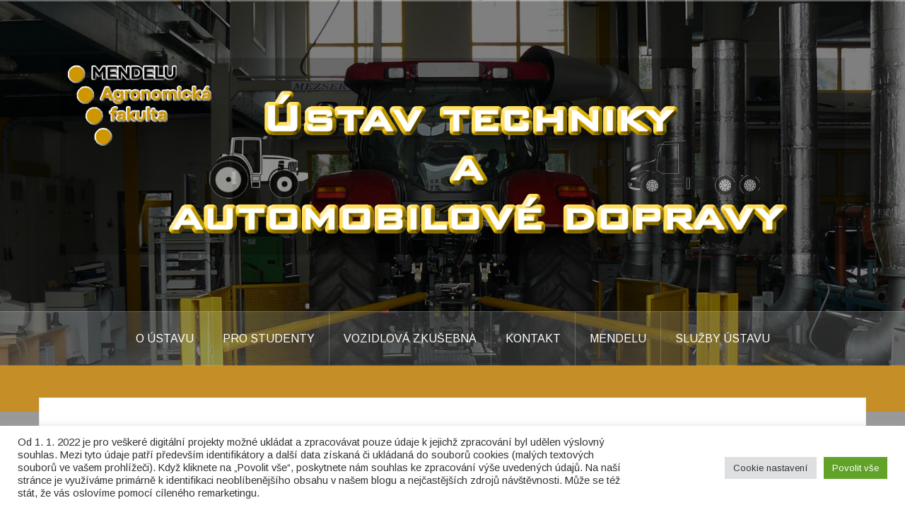

--- FILE ---
content_type: text/html; charset=UTF-8
request_url: https://www.utad.cz/2019/05/22/ustav-techniky-a-automobilove-dopravy-partnerem-akce-brnenska-muzejni-noc/
body_size: 14270
content:
<!DOCTYPE html>
<html lang="cs">
<head>
<meta charset="UTF-8">
<meta name="viewport" content="width=device-width, initial-scale=1">
<link rel="profile" href="https://gmpg.org/xfn/11">
<link rel="pingback" href="https://www.utad.cz/xmlrpc.php">
<link rel="shortcut icon" href="https://www.utad.cz/wp-content/uploads/2019/06/logo_menu.png" />

<title>Ústav techniky a automobilové dopravy partnerem akce Brněnská muzejní noc &#8211; Ústav techniky a automobilové dopravy</title>
<meta name='robots' content='max-image-preview:large' />
	<style>img:is([sizes="auto" i], [sizes^="auto," i]) { contain-intrinsic-size: 3000px 1500px }</style>
	<link rel='dns-prefetch' href='//fonts.googleapis.com' />
<link rel="alternate" type="application/rss+xml" title="Ústav techniky a automobilové dopravy &raquo; RSS zdroj" href="https://www.utad.cz/feed/" />
<link rel="alternate" type="application/rss+xml" title="Ústav techniky a automobilové dopravy &raquo; RSS komentářů" href="https://www.utad.cz/comments/feed/" />
<link rel="alternate" type="application/rss+xml" title="Ústav techniky a automobilové dopravy &raquo; RSS komentářů pro Ústav techniky a automobilové dopravy partnerem akce Brněnská muzejní noc" href="https://www.utad.cz/2019/05/22/ustav-techniky-a-automobilove-dopravy-partnerem-akce-brnenska-muzejni-noc/feed/" />
<script type="text/javascript">
/* <![CDATA[ */
window._wpemojiSettings = {"baseUrl":"https:\/\/s.w.org\/images\/core\/emoji\/16.0.1\/72x72\/","ext":".png","svgUrl":"https:\/\/s.w.org\/images\/core\/emoji\/16.0.1\/svg\/","svgExt":".svg","source":{"concatemoji":"https:\/\/www.utad.cz\/wp-includes\/js\/wp-emoji-release.min.js?ver=4dae88261a62417baaed6c42c1920d5a"}};
/*! This file is auto-generated */
!function(s,n){var o,i,e;function c(e){try{var t={supportTests:e,timestamp:(new Date).valueOf()};sessionStorage.setItem(o,JSON.stringify(t))}catch(e){}}function p(e,t,n){e.clearRect(0,0,e.canvas.width,e.canvas.height),e.fillText(t,0,0);var t=new Uint32Array(e.getImageData(0,0,e.canvas.width,e.canvas.height).data),a=(e.clearRect(0,0,e.canvas.width,e.canvas.height),e.fillText(n,0,0),new Uint32Array(e.getImageData(0,0,e.canvas.width,e.canvas.height).data));return t.every(function(e,t){return e===a[t]})}function u(e,t){e.clearRect(0,0,e.canvas.width,e.canvas.height),e.fillText(t,0,0);for(var n=e.getImageData(16,16,1,1),a=0;a<n.data.length;a++)if(0!==n.data[a])return!1;return!0}function f(e,t,n,a){switch(t){case"flag":return n(e,"\ud83c\udff3\ufe0f\u200d\u26a7\ufe0f","\ud83c\udff3\ufe0f\u200b\u26a7\ufe0f")?!1:!n(e,"\ud83c\udde8\ud83c\uddf6","\ud83c\udde8\u200b\ud83c\uddf6")&&!n(e,"\ud83c\udff4\udb40\udc67\udb40\udc62\udb40\udc65\udb40\udc6e\udb40\udc67\udb40\udc7f","\ud83c\udff4\u200b\udb40\udc67\u200b\udb40\udc62\u200b\udb40\udc65\u200b\udb40\udc6e\u200b\udb40\udc67\u200b\udb40\udc7f");case"emoji":return!a(e,"\ud83e\udedf")}return!1}function g(e,t,n,a){var r="undefined"!=typeof WorkerGlobalScope&&self instanceof WorkerGlobalScope?new OffscreenCanvas(300,150):s.createElement("canvas"),o=r.getContext("2d",{willReadFrequently:!0}),i=(o.textBaseline="top",o.font="600 32px Arial",{});return e.forEach(function(e){i[e]=t(o,e,n,a)}),i}function t(e){var t=s.createElement("script");t.src=e,t.defer=!0,s.head.appendChild(t)}"undefined"!=typeof Promise&&(o="wpEmojiSettingsSupports",i=["flag","emoji"],n.supports={everything:!0,everythingExceptFlag:!0},e=new Promise(function(e){s.addEventListener("DOMContentLoaded",e,{once:!0})}),new Promise(function(t){var n=function(){try{var e=JSON.parse(sessionStorage.getItem(o));if("object"==typeof e&&"number"==typeof e.timestamp&&(new Date).valueOf()<e.timestamp+604800&&"object"==typeof e.supportTests)return e.supportTests}catch(e){}return null}();if(!n){if("undefined"!=typeof Worker&&"undefined"!=typeof OffscreenCanvas&&"undefined"!=typeof URL&&URL.createObjectURL&&"undefined"!=typeof Blob)try{var e="postMessage("+g.toString()+"("+[JSON.stringify(i),f.toString(),p.toString(),u.toString()].join(",")+"));",a=new Blob([e],{type:"text/javascript"}),r=new Worker(URL.createObjectURL(a),{name:"wpTestEmojiSupports"});return void(r.onmessage=function(e){c(n=e.data),r.terminate(),t(n)})}catch(e){}c(n=g(i,f,p,u))}t(n)}).then(function(e){for(var t in e)n.supports[t]=e[t],n.supports.everything=n.supports.everything&&n.supports[t],"flag"!==t&&(n.supports.everythingExceptFlag=n.supports.everythingExceptFlag&&n.supports[t]);n.supports.everythingExceptFlag=n.supports.everythingExceptFlag&&!n.supports.flag,n.DOMReady=!1,n.readyCallback=function(){n.DOMReady=!0}}).then(function(){return e}).then(function(){var e;n.supports.everything||(n.readyCallback(),(e=n.source||{}).concatemoji?t(e.concatemoji):e.wpemoji&&e.twemoji&&(t(e.twemoji),t(e.wpemoji)))}))}((window,document),window._wpemojiSettings);
/* ]]> */
</script>
<link rel='stylesheet' id='oria-bootstrap-css' href='https://www.utad.cz/wp-content/themes/oria/css/bootstrap/bootstrap.min.css?ver=1' type='text/css' media='all' />
<style id='wp-emoji-styles-inline-css' type='text/css'>

	img.wp-smiley, img.emoji {
		display: inline !important;
		border: none !important;
		box-shadow: none !important;
		height: 1em !important;
		width: 1em !important;
		margin: 0 0.07em !important;
		vertical-align: -0.1em !important;
		background: none !important;
		padding: 0 !important;
	}
</style>
<link rel='stylesheet' id='wp-block-library-css' href='https://www.utad.cz/wp-includes/css/dist/block-library/style.min.css?ver=4dae88261a62417baaed6c42c1920d5a' type='text/css' media='all' />
<style id='classic-theme-styles-inline-css' type='text/css'>
/*! This file is auto-generated */
.wp-block-button__link{color:#fff;background-color:#32373c;border-radius:9999px;box-shadow:none;text-decoration:none;padding:calc(.667em + 2px) calc(1.333em + 2px);font-size:1.125em}.wp-block-file__button{background:#32373c;color:#fff;text-decoration:none}
</style>
<style id='global-styles-inline-css' type='text/css'>
:root{--wp--preset--aspect-ratio--square: 1;--wp--preset--aspect-ratio--4-3: 4/3;--wp--preset--aspect-ratio--3-4: 3/4;--wp--preset--aspect-ratio--3-2: 3/2;--wp--preset--aspect-ratio--2-3: 2/3;--wp--preset--aspect-ratio--16-9: 16/9;--wp--preset--aspect-ratio--9-16: 9/16;--wp--preset--color--black: #000000;--wp--preset--color--cyan-bluish-gray: #abb8c3;--wp--preset--color--white: #ffffff;--wp--preset--color--pale-pink: #f78da7;--wp--preset--color--vivid-red: #cf2e2e;--wp--preset--color--luminous-vivid-orange: #ff6900;--wp--preset--color--luminous-vivid-amber: #fcb900;--wp--preset--color--light-green-cyan: #7bdcb5;--wp--preset--color--vivid-green-cyan: #00d084;--wp--preset--color--pale-cyan-blue: #8ed1fc;--wp--preset--color--vivid-cyan-blue: #0693e3;--wp--preset--color--vivid-purple: #9b51e0;--wp--preset--gradient--vivid-cyan-blue-to-vivid-purple: linear-gradient(135deg,rgba(6,147,227,1) 0%,rgb(155,81,224) 100%);--wp--preset--gradient--light-green-cyan-to-vivid-green-cyan: linear-gradient(135deg,rgb(122,220,180) 0%,rgb(0,208,130) 100%);--wp--preset--gradient--luminous-vivid-amber-to-luminous-vivid-orange: linear-gradient(135deg,rgba(252,185,0,1) 0%,rgba(255,105,0,1) 100%);--wp--preset--gradient--luminous-vivid-orange-to-vivid-red: linear-gradient(135deg,rgba(255,105,0,1) 0%,rgb(207,46,46) 100%);--wp--preset--gradient--very-light-gray-to-cyan-bluish-gray: linear-gradient(135deg,rgb(238,238,238) 0%,rgb(169,184,195) 100%);--wp--preset--gradient--cool-to-warm-spectrum: linear-gradient(135deg,rgb(74,234,220) 0%,rgb(151,120,209) 20%,rgb(207,42,186) 40%,rgb(238,44,130) 60%,rgb(251,105,98) 80%,rgb(254,248,76) 100%);--wp--preset--gradient--blush-light-purple: linear-gradient(135deg,rgb(255,206,236) 0%,rgb(152,150,240) 100%);--wp--preset--gradient--blush-bordeaux: linear-gradient(135deg,rgb(254,205,165) 0%,rgb(254,45,45) 50%,rgb(107,0,62) 100%);--wp--preset--gradient--luminous-dusk: linear-gradient(135deg,rgb(255,203,112) 0%,rgb(199,81,192) 50%,rgb(65,88,208) 100%);--wp--preset--gradient--pale-ocean: linear-gradient(135deg,rgb(255,245,203) 0%,rgb(182,227,212) 50%,rgb(51,167,181) 100%);--wp--preset--gradient--electric-grass: linear-gradient(135deg,rgb(202,248,128) 0%,rgb(113,206,126) 100%);--wp--preset--gradient--midnight: linear-gradient(135deg,rgb(2,3,129) 0%,rgb(40,116,252) 100%);--wp--preset--font-size--small: 13px;--wp--preset--font-size--medium: 20px;--wp--preset--font-size--large: 36px;--wp--preset--font-size--x-large: 42px;--wp--preset--spacing--20: 0.44rem;--wp--preset--spacing--30: 0.67rem;--wp--preset--spacing--40: 1rem;--wp--preset--spacing--50: 1.5rem;--wp--preset--spacing--60: 2.25rem;--wp--preset--spacing--70: 3.38rem;--wp--preset--spacing--80: 5.06rem;--wp--preset--shadow--natural: 6px 6px 9px rgba(0, 0, 0, 0.2);--wp--preset--shadow--deep: 12px 12px 50px rgba(0, 0, 0, 0.4);--wp--preset--shadow--sharp: 6px 6px 0px rgba(0, 0, 0, 0.2);--wp--preset--shadow--outlined: 6px 6px 0px -3px rgba(255, 255, 255, 1), 6px 6px rgba(0, 0, 0, 1);--wp--preset--shadow--crisp: 6px 6px 0px rgba(0, 0, 0, 1);}:where(.is-layout-flex){gap: 0.5em;}:where(.is-layout-grid){gap: 0.5em;}body .is-layout-flex{display: flex;}.is-layout-flex{flex-wrap: wrap;align-items: center;}.is-layout-flex > :is(*, div){margin: 0;}body .is-layout-grid{display: grid;}.is-layout-grid > :is(*, div){margin: 0;}:where(.wp-block-columns.is-layout-flex){gap: 2em;}:where(.wp-block-columns.is-layout-grid){gap: 2em;}:where(.wp-block-post-template.is-layout-flex){gap: 1.25em;}:where(.wp-block-post-template.is-layout-grid){gap: 1.25em;}.has-black-color{color: var(--wp--preset--color--black) !important;}.has-cyan-bluish-gray-color{color: var(--wp--preset--color--cyan-bluish-gray) !important;}.has-white-color{color: var(--wp--preset--color--white) !important;}.has-pale-pink-color{color: var(--wp--preset--color--pale-pink) !important;}.has-vivid-red-color{color: var(--wp--preset--color--vivid-red) !important;}.has-luminous-vivid-orange-color{color: var(--wp--preset--color--luminous-vivid-orange) !important;}.has-luminous-vivid-amber-color{color: var(--wp--preset--color--luminous-vivid-amber) !important;}.has-light-green-cyan-color{color: var(--wp--preset--color--light-green-cyan) !important;}.has-vivid-green-cyan-color{color: var(--wp--preset--color--vivid-green-cyan) !important;}.has-pale-cyan-blue-color{color: var(--wp--preset--color--pale-cyan-blue) !important;}.has-vivid-cyan-blue-color{color: var(--wp--preset--color--vivid-cyan-blue) !important;}.has-vivid-purple-color{color: var(--wp--preset--color--vivid-purple) !important;}.has-black-background-color{background-color: var(--wp--preset--color--black) !important;}.has-cyan-bluish-gray-background-color{background-color: var(--wp--preset--color--cyan-bluish-gray) !important;}.has-white-background-color{background-color: var(--wp--preset--color--white) !important;}.has-pale-pink-background-color{background-color: var(--wp--preset--color--pale-pink) !important;}.has-vivid-red-background-color{background-color: var(--wp--preset--color--vivid-red) !important;}.has-luminous-vivid-orange-background-color{background-color: var(--wp--preset--color--luminous-vivid-orange) !important;}.has-luminous-vivid-amber-background-color{background-color: var(--wp--preset--color--luminous-vivid-amber) !important;}.has-light-green-cyan-background-color{background-color: var(--wp--preset--color--light-green-cyan) !important;}.has-vivid-green-cyan-background-color{background-color: var(--wp--preset--color--vivid-green-cyan) !important;}.has-pale-cyan-blue-background-color{background-color: var(--wp--preset--color--pale-cyan-blue) !important;}.has-vivid-cyan-blue-background-color{background-color: var(--wp--preset--color--vivid-cyan-blue) !important;}.has-vivid-purple-background-color{background-color: var(--wp--preset--color--vivid-purple) !important;}.has-black-border-color{border-color: var(--wp--preset--color--black) !important;}.has-cyan-bluish-gray-border-color{border-color: var(--wp--preset--color--cyan-bluish-gray) !important;}.has-white-border-color{border-color: var(--wp--preset--color--white) !important;}.has-pale-pink-border-color{border-color: var(--wp--preset--color--pale-pink) !important;}.has-vivid-red-border-color{border-color: var(--wp--preset--color--vivid-red) !important;}.has-luminous-vivid-orange-border-color{border-color: var(--wp--preset--color--luminous-vivid-orange) !important;}.has-luminous-vivid-amber-border-color{border-color: var(--wp--preset--color--luminous-vivid-amber) !important;}.has-light-green-cyan-border-color{border-color: var(--wp--preset--color--light-green-cyan) !important;}.has-vivid-green-cyan-border-color{border-color: var(--wp--preset--color--vivid-green-cyan) !important;}.has-pale-cyan-blue-border-color{border-color: var(--wp--preset--color--pale-cyan-blue) !important;}.has-vivid-cyan-blue-border-color{border-color: var(--wp--preset--color--vivid-cyan-blue) !important;}.has-vivid-purple-border-color{border-color: var(--wp--preset--color--vivid-purple) !important;}.has-vivid-cyan-blue-to-vivid-purple-gradient-background{background: var(--wp--preset--gradient--vivid-cyan-blue-to-vivid-purple) !important;}.has-light-green-cyan-to-vivid-green-cyan-gradient-background{background: var(--wp--preset--gradient--light-green-cyan-to-vivid-green-cyan) !important;}.has-luminous-vivid-amber-to-luminous-vivid-orange-gradient-background{background: var(--wp--preset--gradient--luminous-vivid-amber-to-luminous-vivid-orange) !important;}.has-luminous-vivid-orange-to-vivid-red-gradient-background{background: var(--wp--preset--gradient--luminous-vivid-orange-to-vivid-red) !important;}.has-very-light-gray-to-cyan-bluish-gray-gradient-background{background: var(--wp--preset--gradient--very-light-gray-to-cyan-bluish-gray) !important;}.has-cool-to-warm-spectrum-gradient-background{background: var(--wp--preset--gradient--cool-to-warm-spectrum) !important;}.has-blush-light-purple-gradient-background{background: var(--wp--preset--gradient--blush-light-purple) !important;}.has-blush-bordeaux-gradient-background{background: var(--wp--preset--gradient--blush-bordeaux) !important;}.has-luminous-dusk-gradient-background{background: var(--wp--preset--gradient--luminous-dusk) !important;}.has-pale-ocean-gradient-background{background: var(--wp--preset--gradient--pale-ocean) !important;}.has-electric-grass-gradient-background{background: var(--wp--preset--gradient--electric-grass) !important;}.has-midnight-gradient-background{background: var(--wp--preset--gradient--midnight) !important;}.has-small-font-size{font-size: var(--wp--preset--font-size--small) !important;}.has-medium-font-size{font-size: var(--wp--preset--font-size--medium) !important;}.has-large-font-size{font-size: var(--wp--preset--font-size--large) !important;}.has-x-large-font-size{font-size: var(--wp--preset--font-size--x-large) !important;}
:where(.wp-block-post-template.is-layout-flex){gap: 1.25em;}:where(.wp-block-post-template.is-layout-grid){gap: 1.25em;}
:where(.wp-block-columns.is-layout-flex){gap: 2em;}:where(.wp-block-columns.is-layout-grid){gap: 2em;}
:root :where(.wp-block-pullquote){font-size: 1.5em;line-height: 1.6;}
</style>
<link rel='stylesheet' id='contact-form-7-css' href='https://www.utad.cz/wp-content/plugins/contact-form-7/includes/css/styles.css?ver=6.1.3' type='text/css' media='all' />
<link rel='stylesheet' id='cookie-law-info-css' href='https://www.utad.cz/wp-content/plugins/cookie-law-info/legacy/public/css/cookie-law-info-public.css?ver=3.3.8' type='text/css' media='all' />
<link rel='stylesheet' id='cookie-law-info-gdpr-css' href='https://www.utad.cz/wp-content/plugins/cookie-law-info/legacy/public/css/cookie-law-info-gdpr.css?ver=3.3.8' type='text/css' media='all' />
<link rel='stylesheet' id='ce_responsive-css' href='https://www.utad.cz/wp-content/plugins/simple-embed-code/css/video-container.min.css?ver=2.5.1' type='text/css' media='all' />
<link rel='stylesheet' id='wptg-styles-css' href='https://www.utad.cz/wp-content/plugins/table-generator/css/style.css?ver=1.2' type='text/css' media='all' />
<link rel='stylesheet' id='cmplz-general-css' href='https://www.utad.cz/wp-content/plugins/complianz-gdpr/assets/css/cookieblocker.min.css?ver=1762938182' type='text/css' media='all' />
<link rel='stylesheet' id='oria-style-css' href='https://www.utad.cz/wp-content/themes/oria/style.css?ver=4dae88261a62417baaed6c42c1920d5a' type='text/css' media='all' />
<style id='oria-style-inline-css' type='text/css'>
.footer-widgets .widget-title,.owl-theme .owl-controls .owl-buttons div,.read-more,.entry-title a:hover,a, a:hover { color:#dd9933}
#preloader-inner,.oria-slider .slide-title a,.read-more:hover,.nav-previous:hover,.nav-next:hover, button,.button,input[type="button"],input[type="reset"],input[type="submit"] { background-color:#dd9933}
.widget-title { border-color:#dd9933}
.sidebar-toggle,.social-navigation li a:hover,.main-navigation a:hover {background-color:rgba(221,153,51,0.4);}
body, .widget a { color:#717376}
.site-title a, .site-title a:hover { color:#fff}
.site-description { color:#bbb}
.site-logo { max-width:2000px; }
.site-branding { padding-top:80px;padding-bottom:80px; }
body, .main-navigation ul ul li { font-family:Arimo, sans-serif;}
h1, h2, h3, h4, h5, h6, .main-navigation li { font-family:Arimo, sans-serif;}
.site-title { font-size:62px; }
.site-description { font-size:18px; }

</style>
<link rel='stylesheet' id='oria-body-fonts-css' href='//fonts.googleapis.com/css?family=Arimo%3A400%2C700%2C400italic%2C700italic%2Flatin%2Flatin-ext&#038;ver=6.8.3' type='text/css' media='all' />
<link rel='stylesheet' id='oria-headings-fonts-css' href='//fonts.googleapis.com/css?family=Arimo%3A300%2C700%2Flatin%2Clatin-ext&#038;ver=6.8.3' type='text/css' media='all' />
<link rel='stylesheet' id='oria-fontawesome-css' href='https://www.utad.cz/wp-content/themes/oria/fonts/font-awesome.min.css?ver=4dae88261a62417baaed6c42c1920d5a' type='text/css' media='all' />
<link rel='stylesheet' id='tablepress-default-css' href='https://www.utad.cz/wp-content/plugins/tablepress/css/build/default.css?ver=3.2.5' type='text/css' media='all' />
<script type="text/javascript" src="https://www.utad.cz/wp-includes/js/jquery/jquery.min.js?ver=3.7.1" id="jquery-core-js"></script>
<script type="text/javascript" src="https://www.utad.cz/wp-includes/js/jquery/jquery-migrate.min.js?ver=3.4.1" id="jquery-migrate-js"></script>
<script type="text/javascript" async src="https://www.utad.cz/wp-content/plugins/burst-statistics/helpers/timeme/timeme.min.js?ver=1762938178" id="burst-timeme-js"></script>
<script type="text/javascript" id="burst-js-extra">
/* <![CDATA[ */
var burst = {"tracking":{"isInitialHit":true,"lastUpdateTimestamp":0,"beacon_url":"https:\/\/www.utad.cz\/wp-content\/plugins\/burst-statistics\/endpoint.php","ajaxUrl":"https:\/\/www.utad.cz\/wp-admin\/admin-ajax.php"},"options":{"cookieless":0,"pageUrl":"https:\/\/www.utad.cz\/2019\/05\/22\/ustav-techniky-a-automobilove-dopravy-partnerem-akce-brnenska-muzejni-noc\/","beacon_enabled":1,"do_not_track":0,"enable_turbo_mode":0,"track_url_change":0,"cookie_retention_days":30,"debug":0},"goals":{"completed":[],"scriptUrl":"https:\/\/www.utad.cz\/wp-content\/plugins\/burst-statistics\/assets\/js\/build\/burst-goals.js?v=1762938178","active":[]},"cache":{"uid":null,"fingerprint":null,"isUserAgent":null,"isDoNotTrack":null,"useCookies":null}};
/* ]]> */
</script>
<script type="text/javascript" async src="https://www.utad.cz/wp-content/plugins/burst-statistics/assets/js/build/burst.min.js?ver=1762938178" id="burst-js"></script>
<script type="text/javascript" id="cookie-law-info-js-extra">
/* <![CDATA[ */
var Cli_Data = {"nn_cookie_ids":[],"cookielist":[],"non_necessary_cookies":[],"ccpaEnabled":"","ccpaRegionBased":"","ccpaBarEnabled":"","strictlyEnabled":["necessary","obligatoire"],"ccpaType":"gdpr","js_blocking":"1","custom_integration":"","triggerDomRefresh":"","secure_cookies":""};
var cli_cookiebar_settings = {"animate_speed_hide":"500","animate_speed_show":"500","background":"#FFF","border":"#b1a6a6c2","border_on":"","button_1_button_colour":"#61a229","button_1_button_hover":"#4e8221","button_1_link_colour":"#fff","button_1_as_button":"1","button_1_new_win":"","button_2_button_colour":"#333","button_2_button_hover":"#292929","button_2_link_colour":"#444","button_2_as_button":"","button_2_hidebar":"","button_3_button_colour":"#dedfe0","button_3_button_hover":"#b2b2b3","button_3_link_colour":"#333333","button_3_as_button":"1","button_3_new_win":"","button_4_button_colour":"#dedfe0","button_4_button_hover":"#b2b2b3","button_4_link_colour":"#333333","button_4_as_button":"1","button_7_button_colour":"#61a229","button_7_button_hover":"#4e8221","button_7_link_colour":"#fff","button_7_as_button":"1","button_7_new_win":"","font_family":"inherit","header_fix":"","notify_animate_hide":"1","notify_animate_show":"","notify_div_id":"#cookie-law-info-bar","notify_position_horizontal":"right","notify_position_vertical":"bottom","scroll_close":"","scroll_close_reload":"","accept_close_reload":"","reject_close_reload":"","showagain_tab":"","showagain_background":"#fff","showagain_border":"#000","showagain_div_id":"#cookie-law-info-again","showagain_x_position":"100px","text":"#333333","show_once_yn":"1","show_once":"5000","logging_on":"","as_popup":"","popup_overlay":"1","bar_heading_text":"","cookie_bar_as":"banner","popup_showagain_position":"bottom-right","widget_position":"left"};
var log_object = {"ajax_url":"https:\/\/www.utad.cz\/wp-admin\/admin-ajax.php"};
/* ]]> */
</script>
<script type="text/javascript" src="https://www.utad.cz/wp-content/plugins/cookie-law-info/legacy/public/js/cookie-law-info-public.js?ver=3.3.8" id="cookie-law-info-js"></script>
<script type="text/javascript" src="https://www.utad.cz/wp-content/themes/oria/js/jquery.fitvids.js?ver=1" id="oria-fitvids-js"></script>
<script type="text/javascript" src="https://www.utad.cz/wp-content/themes/oria/js/jquery.slicknav.min.js?ver=1" id="oria-slicknav-js"></script>
<script type="text/javascript" src="https://www.utad.cz/wp-content/themes/oria/js/parallax.min.js?ver=1" id="oria-parallax-js"></script>
<script type="text/javascript" src="https://www.utad.cz/wp-content/themes/oria/js/scripts.js?ver=1" id="oria-scripts-js"></script>
<script type="text/javascript" src="https://www.utad.cz/wp-includes/js/imagesloaded.min.js?ver=5.0.0" id="imagesloaded-js"></script>
<script type="text/javascript" src="https://www.utad.cz/wp-includes/js/masonry.min.js?ver=4.2.2" id="masonry-js"></script>
<script type="text/javascript" src="https://www.utad.cz/wp-content/themes/oria/js/imagesloaded.pkgd.min.js?ver=1" id="oria-imagesloaded-js"></script>
<script type="text/javascript" src="https://www.utad.cz/wp-content/themes/oria/js/masonry-init.js?ver=1" id="oria-masonry-init-js"></script>
<script type="text/javascript" src="https://www.utad.cz/wp-content/themes/oria/js/owl.carousel.min.js?ver=1" id="oria-owl-script-js"></script>
<script type="text/javascript" id="oria-slider-init-js-extra">
/* <![CDATA[ */
var sliderOptions = {"slideshowspeed":"4000"};
/* ]]> */
</script>
<script type="text/javascript" src="https://www.utad.cz/wp-content/themes/oria/js/slider-init.js?ver=1" id="oria-slider-init-js"></script>
<script type="text/javascript" id="ai-js-js-extra">
/* <![CDATA[ */
var MyAjax = {"ajaxurl":"https:\/\/www.utad.cz\/wp-admin\/admin-ajax.php","security":"f72d5af7a3"};
/* ]]> */
</script>
<script type="text/javascript" src="https://www.utad.cz/wp-content/plugins/advanced-iframe/js/ai.min.js?ver=848921" id="ai-js-js"></script>
<link rel="https://api.w.org/" href="https://www.utad.cz/wp-json/" /><link rel="alternate" title="JSON" type="application/json" href="https://www.utad.cz/wp-json/wp/v2/posts/1791" /><link rel="EditURI" type="application/rsd+xml" title="RSD" href="https://www.utad.cz/xmlrpc.php?rsd" />
<link rel="canonical" href="https://www.utad.cz/2019/05/22/ustav-techniky-a-automobilove-dopravy-partnerem-akce-brnenska-muzejni-noc/" />
<link rel="alternate" title="oEmbed (JSON)" type="application/json+oembed" href="https://www.utad.cz/wp-json/oembed/1.0/embed?url=https%3A%2F%2Fwww.utad.cz%2F2019%2F05%2F22%2Fustav-techniky-a-automobilove-dopravy-partnerem-akce-brnenska-muzejni-noc%2F" />
<link rel="alternate" title="oEmbed (XML)" type="text/xml+oembed" href="https://www.utad.cz/wp-json/oembed/1.0/embed?url=https%3A%2F%2Fwww.utad.cz%2F2019%2F05%2F22%2Fustav-techniky-a-automobilove-dopravy-partnerem-akce-brnenska-muzejni-noc%2F&#038;format=xml" />
<!--[if lt IE 9]>
<script src="https://www.utad.cz/wp-content/themes/oria/js/html5shiv.js"></script>
<![endif]-->
		<style type="text/css">
			.site-header {
				background-image: url(https://www.utad.cz/wp-content/uploads/2017/06/header08.jpg);
			}
		</style>
		<style type="text/css" id="custom-background-css">
body.custom-background { background-color: #ffffff; background-image: url("https://www.utad.cz/wp-content/uploads/2017/06/bckgrd-3.gif"); background-position: left top; background-size: auto; background-repeat: repeat; background-attachment: scroll; }
</style>
	<meta name="redi-version" content="1.2.7" /></head>

<body data-rsssl=1 class="wp-singular post-template-default single single-post postid-1791 single-format-standard custom-background wp-theme-oria" data-burst_id="1791" data-burst_type="post">

<div class="preloader"><div id="preloader-inner"><div class="preload">&nbsp;</div></div></div>
<div id="page" class="hfeed site">
	<a class="skip-link screen-reader-text" href="#content">Přejít k obsahu webu</a>

	<header id="masthead" class="site-header" role="banner">

		<div class="top-bar clearfix no-toggle">
					
					</div>

		<div class="container">
			<div class="site-branding">
				<a href="https://www.utad.cz/" title="Ústav techniky a automobilové dopravy"><img class="site-logo" src="https://www.utad.cz/wp-content/uploads/2022/09/logo_2022-3.png" alt="Ústav techniky a automobilové dopravy" /></a>			</div><!-- .site-branding -->
		</div>

		<nav id="site-navigation" class="main-navigation" role="navigation">
			<div class="menu-menu-container"><ul id="primary-menu" class="menu clearfix"><li id="menu-item-16" class="menu-item menu-item-type-post_type menu-item-object-page menu-item-has-children menu-item-16"><a href="https://www.utad.cz/o-ustavu/">O ústavu</a>
<ul class="sub-menu">
	<li id="menu-item-1988" class="menu-item menu-item-type-post_type menu-item-object-page menu-item-1988"><a href="https://www.utad.cz/o-ustavu/">O ústavu</a></li>
	<li id="menu-item-31" class="menu-item menu-item-type-post_type menu-item-object-page menu-item-31"><a href="https://www.utad.cz/historie-ustavu/">Historie ústavu</a></li>
	<li id="menu-item-1322" class="menu-item menu-item-type-post_type menu-item-object-page menu-item-has-children menu-item-1322"><a href="https://www.utad.cz/publikacni-cinnost/">Publikační činnost</a>
	<ul class="sub-menu">
		<li id="menu-item-1946" class="menu-item menu-item-type-post_type menu-item-object-page menu-item-1946"><a href="https://www.utad.cz/publikacni-cinnost-za-rok-2019/">Publikační činnost za rok 2019</a></li>
		<li id="menu-item-1693" class="menu-item menu-item-type-post_type menu-item-object-page menu-item-1693"><a href="https://www.utad.cz/publikacni-cinnost-za-rok-2018/">Publikační činnost za rok 2018</a></li>
		<li id="menu-item-1585" class="menu-item menu-item-type-post_type menu-item-object-page menu-item-1585"><a href="https://www.utad.cz/publikacni-cinnost-za-rok-2017/">Publikační činnost za rok 2017</a></li>
		<li id="menu-item-1324" class="menu-item menu-item-type-post_type menu-item-object-page menu-item-1324"><a href="https://www.utad.cz/publikacni-cinnost-za-rok-2016/">Publikační činnost za rok 2016</a></li>
		<li id="menu-item-1323" class="menu-item menu-item-type-post_type menu-item-object-page menu-item-1323"><a href="https://www.utad.cz/publikacni-cinnost-za-rok-2015/">Publikační činnost za rok 2015</a></li>
	</ul>
</li>
	<li id="menu-item-32" class="menu-item menu-item-type-post_type menu-item-object-page menu-item-32"><a href="https://www.utad.cz/vedecko-vyzkumna-cinnost/">Vědecko-výzkumná činnost</a></li>
	<li id="menu-item-33" class="menu-item menu-item-type-post_type menu-item-object-page menu-item-33"><a href="https://www.utad.cz/pracovnici-ustavu/">Pracovníci ústavu</a></li>
	<li id="menu-item-1294" class="menu-item menu-item-type-post_type menu-item-object-page menu-item-has-children menu-item-1294"><a href="https://www.utad.cz/temata-zaverecnych-praci-studentu/">Témata závěrečných prací studentů</a>
	<ul class="sub-menu">
		<li id="menu-item-1295" class="menu-item menu-item-type-post_type menu-item-object-page menu-item-1295"><a href="https://www.utad.cz/doktorska-studia/">Doktorská studia</a></li>
		<li id="menu-item-1297" class="menu-item menu-item-type-post_type menu-item-object-page menu-item-1297"><a href="https://www.utad.cz/diplomove-prace/">Diplomové práce</a></li>
		<li id="menu-item-1296" class="menu-item menu-item-type-post_type menu-item-object-page menu-item-1296"><a href="https://www.utad.cz/bakalarske-prace/">Bakalářské práce</a></li>
	</ul>
</li>
</ul>
</li>
<li id="menu-item-17" class="menu-item menu-item-type-post_type menu-item-object-page menu-item-has-children menu-item-17"><a href="https://www.utad.cz/pro-studenty/">Pro studenty</a>
<ul class="sub-menu">
	<li id="menu-item-2806" class="menu-item menu-item-type-post_type menu-item-object-page menu-item-2806"><a href="https://www.utad.cz/ucebny-ustavu/">Učebny ústavu</a></li>
	<li id="menu-item-1989" class="menu-item menu-item-type-post_type menu-item-object-page menu-item-1989"><a href="https://www.utad.cz/pro-studenty/">Pro studenty</a></li>
	<li id="menu-item-1607" class="menu-item menu-item-type-post_type menu-item-object-page menu-item-1607"><a href="https://www.utad.cz/agrorozhled/">AgroRozhled</a></li>
	<li id="menu-item-1343" class="menu-item menu-item-type-post_type menu-item-object-page menu-item-1343"><a href="https://www.utad.cz/fyzika/">Fyzika</a></li>
	<li id="menu-item-1612" class="menu-item menu-item-type-post_type menu-item-object-page menu-item-1612"><a href="https://www.utad.cz/odkazy-pro-studenty/">Odkazy pro studenty</a></li>
</ul>
</li>
<li id="menu-item-15" class="menu-item menu-item-type-post_type menu-item-object-page menu-item-has-children menu-item-15"><a href="https://www.utad.cz/vozidlova-zkusebna/">Vozidlová zkušebna</a>
<ul class="sub-menu">
	<li id="menu-item-58" class="menu-item menu-item-type-post_type menu-item-object-page menu-item-58"><a href="https://www.utad.cz/valcovy-dynamometr-pro-osobni-automobily/">Válcový dynamometr pro osobní automobily</a></li>
	<li id="menu-item-55" class="menu-item menu-item-type-post_type menu-item-object-page menu-item-55"><a href="https://www.utad.cz/motorovy-dynamometr/">Motorový dynamometr</a></li>
	<li id="menu-item-57" class="menu-item menu-item-type-post_type menu-item-object-page menu-item-57"><a href="https://www.utad.cz/traktorova-zkusebna/">Traktorová zkušebna</a></li>
	<li id="menu-item-56" class="menu-item menu-item-type-post_type menu-item-object-page menu-item-56"><a href="https://www.utad.cz/valcovy-dynamometr-pro-nakladni-automobily/">Válcový dynamometr pro nákladní automobily</a></li>
</ul>
</li>
<li id="menu-item-38" class="menu-item menu-item-type-post_type menu-item-object-page menu-item-38"><a href="https://www.utad.cz/kontakt/">Kontakt</a></li>
<li id="menu-item-1470" class="menu-item menu-item-type-custom menu-item-object-custom menu-item-1470"><a href="http://www.mendelu.cz">MENDELU</a></li>
<li id="menu-item-1702" class="menu-item menu-item-type-post_type menu-item-object-page menu-item-has-children menu-item-1702"><a href="https://www.utad.cz/pro-verejnost/">Služby ústavu</a>
<ul class="sub-menu">
	<li id="menu-item-1779" class="menu-item menu-item-type-post_type menu-item-object-page menu-item-1779"><a href="https://www.utad.cz/korozni-a-metalograficka-laborator/">Korozní a metalografická laboratoř</a></li>
</ul>
</li>
</ul></div>		</nav><!-- #site-navigation -->
		<nav class="mobile-nav">
    </nav>
	</header><!-- #masthead -->
	
	
	<div id="content" class="site-content clearfix">
				<div class="container content-wrapper">
		
	<div id="primary" class="content-area">
		<main id="main" class="site-main" role="main">

		
			
<article id="post-1791" class="post-1791 post type-post status-publish format-standard has-post-thumbnail hentry category-nezarazene-cs">

			<div class="single-thumb">
			<img width="740" height="459" src="https://www.utad.cz/wp-content/uploads/2019/05/IMG_1370-740x459.jpeg" class="attachment-oria-large-thumb size-oria-large-thumb wp-post-image" alt="" decoding="async" fetchpriority="high" srcset="https://www.utad.cz/wp-content/uploads/2019/05/IMG_1370-740x459.jpeg 740w, https://www.utad.cz/wp-content/uploads/2019/05/IMG_1370-300x186.jpeg 300w, https://www.utad.cz/wp-content/uploads/2019/05/IMG_1370-768x477.jpeg 768w, https://www.utad.cz/wp-content/uploads/2019/05/IMG_1370-1024x636.jpeg 1024w, https://www.utad.cz/wp-content/uploads/2019/05/IMG_1370-520x323.jpeg 520w" sizes="(max-width: 740px) 100vw, 740px" />		</div>
		
	<header class="entry-header">
		<h1 class="entry-title">Ústav techniky a automobilové dopravy partnerem akce Brněnská muzejní noc</h1>
				<div class="entry-meta">
			<span class="posted-on"><a href="https://www.utad.cz/2019/05/22/ustav-techniky-a-automobilove-dopravy-partnerem-akce-brnenska-muzejni-noc/" rel="bookmark"><time class="entry-date published" datetime="2019-05-22T14:54:43+02:00">22.5.2019</time><time class="updated" datetime="2019-05-22T14:58:22+02:00">22.5.2019</time></a></span><span class="byline"> <span class="author vcard"><a class="url fn n" href="https://www.utad.cz/author/utadmendelu/">utadmendelu</a></span></span>		</div><!-- .entry-meta -->
			</header><!-- .entry-header -->

	<div class="entry-content">
		
<p>Dne 18. května 2019 se pracovníci Ústavu techniky a automobilové dopravy věnovali návštěvníkům atraktivní akce &#8222;Brněnská muzejní noc&#8220;. Stánek Agronomické fakulty byl umístěn jako část venkovní expozice v areálu Technického muzea v Brně a ohlas byl veliký. Těšíme se na další ročník!</p>



<figure class="wp-block-image"><img decoding="async" width="1024" height="768" src="https://www.utad.cz/wp-content/uploads/2019/05/IMG_1362-1024x768.jpeg" alt="" class="wp-image-1780" srcset="https://www.utad.cz/wp-content/uploads/2019/05/IMG_1362-1024x768.jpeg 1024w, https://www.utad.cz/wp-content/uploads/2019/05/IMG_1362-300x225.jpeg 300w, https://www.utad.cz/wp-content/uploads/2019/05/IMG_1362-768x576.jpeg 768w, https://www.utad.cz/wp-content/uploads/2019/05/IMG_1362-520x390.jpeg 520w, https://www.utad.cz/wp-content/uploads/2019/05/IMG_1362-740x555.jpeg 740w" sizes="(max-width: 1024px) 100vw, 1024px" /></figure>



<figure class="wp-block-image"><img decoding="async" width="1024" height="768" src="https://www.utad.cz/wp-content/uploads/2019/05/IMG_1366-1024x768.jpeg" alt="" class="wp-image-1784" srcset="https://www.utad.cz/wp-content/uploads/2019/05/IMG_1366-1024x768.jpeg 1024w, https://www.utad.cz/wp-content/uploads/2019/05/IMG_1366-300x225.jpeg 300w, https://www.utad.cz/wp-content/uploads/2019/05/IMG_1366-768x576.jpeg 768w, https://www.utad.cz/wp-content/uploads/2019/05/IMG_1366-520x390.jpeg 520w, https://www.utad.cz/wp-content/uploads/2019/05/IMG_1366-740x555.jpeg 740w" sizes="(max-width: 1024px) 100vw, 1024px" /></figure>



<figure class="wp-block-image"><img loading="lazy" decoding="async" width="1024" height="768" src="https://www.utad.cz/wp-content/uploads/2019/05/IMG_1367-1024x768.jpeg" alt="" class="wp-image-1785" srcset="https://www.utad.cz/wp-content/uploads/2019/05/IMG_1367-1024x768.jpeg 1024w, https://www.utad.cz/wp-content/uploads/2019/05/IMG_1367-300x225.jpeg 300w, https://www.utad.cz/wp-content/uploads/2019/05/IMG_1367-768x576.jpeg 768w, https://www.utad.cz/wp-content/uploads/2019/05/IMG_1367-520x390.jpeg 520w, https://www.utad.cz/wp-content/uploads/2019/05/IMG_1367-740x555.jpeg 740w" sizes="auto, (max-width: 1024px) 100vw, 1024px" /></figure>



<figure class="wp-block-image"><img loading="lazy" decoding="async" width="1024" height="631" src="https://www.utad.cz/wp-content/uploads/2019/05/IMG_1369-1024x631.jpeg" alt="" class="wp-image-1787" srcset="https://www.utad.cz/wp-content/uploads/2019/05/IMG_1369-1024x631.jpeg 1024w, https://www.utad.cz/wp-content/uploads/2019/05/IMG_1369-300x185.jpeg 300w, https://www.utad.cz/wp-content/uploads/2019/05/IMG_1369-768x474.jpeg 768w, https://www.utad.cz/wp-content/uploads/2019/05/IMG_1369-520x321.jpeg 520w, https://www.utad.cz/wp-content/uploads/2019/05/IMG_1369-740x456.jpeg 740w" sizes="auto, (max-width: 1024px) 100vw, 1024px" /></figure>



<figure class="wp-block-image"><img loading="lazy" decoding="async" width="1024" height="768" src="https://www.utad.cz/wp-content/uploads/2019/05/IMG_1373-1024x768.jpeg" alt="" class="wp-image-1790" srcset="https://www.utad.cz/wp-content/uploads/2019/05/IMG_1373-1024x768.jpeg 1024w, https://www.utad.cz/wp-content/uploads/2019/05/IMG_1373-300x225.jpeg 300w, https://www.utad.cz/wp-content/uploads/2019/05/IMG_1373-768x576.jpeg 768w, https://www.utad.cz/wp-content/uploads/2019/05/IMG_1373-520x390.jpeg 520w, https://www.utad.cz/wp-content/uploads/2019/05/IMG_1373-740x555.jpeg 740w" sizes="auto, (max-width: 1024px) 100vw, 1024px" /></figure>
			</div><!-- .entry-content -->

		<footer class="entry-footer">
		<span class="cat-links">Publikováno v <a href="https://www.utad.cz/category/nezarazene-cs/" rel="category tag">Nezařazené</a></span>	</footer><!-- .entry-footer -->
	</article><!-- #post-## -->

			
	<nav class="navigation post-navigation" aria-label="Příspěvky">
		<h2 class="screen-reader-text">Navigace pro příspěvek</h2>
		<div class="nav-links"><div class="nav-previous"><a href="https://www.utad.cz/2019/04/29/ustav-techniky-a-automobilove-dopravy-partnerem-akce-technickeho-muzea-v-brne/" rel="prev">Ústav techniky a automobilové dopravy partnerem akce Technického muzea v Brně</a></div><div class="nav-next"><a href="https://www.utad.cz/2019/05/29/mendelu-na-akci-ceske-spolecnosti-pro-nedestruktivni-testovani/" rel="next">MENDELU na akci České společnosti pro nedestruktivní testování</a></div></div>
	</nav>
			
<div id="comments" class="comments-area">

	
	
	
		<div id="respond" class="comment-respond">
		<h3 id="reply-title" class="comment-reply-title">Napsat komentář <small><a rel="nofollow" id="cancel-comment-reply-link" href="/2019/05/22/ustav-techniky-a-automobilove-dopravy-partnerem-akce-brnenska-muzejni-noc/#respond" style="display:none;">Zrušit odpověď na komentář</a></small></h3><p class="must-log-in">Pro přidávání komentářů se musíte nejdříve <a href="https://www.utad.cz/wp-login.php?redirect_to=https%3A%2F%2Fwww.utad.cz%2F2019%2F05%2F22%2Fustav-techniky-a-automobilove-dopravy-partnerem-akce-brnenska-muzejni-noc%2F">přihlásit</a>.</p>	</div><!-- #respond -->
	
</div><!-- #comments -->

		
		</main><!-- #main -->
	</div><!-- #primary -->

	
<div id="secondary" class="widget-area no-toggle" role="complementary">
	<span class="sidebar-close"><i class="fa fa-times"></i></span>
	<aside id="search-2" class="widget widget_search"><form role="search" method="get" class="search-form" action="https://www.utad.cz/">
				<label>
					<span class="screen-reader-text">Vyhledávání</span>
					<input type="search" class="search-field" placeholder="Hledat &hellip;" value="" name="s" />
				</label>
				<input type="submit" class="search-submit" value="Hledat" />
			</form></aside>
		<aside id="recent-posts-2" class="widget widget_recent_entries">
		<h4 class="widget-title">Nejnovější příspěvky</h4>
		<ul>
											<li>
					<a href="https://www.utad.cz/2025/11/12/prednaska-odbornika-z-praxe-mannhummel/">Přednáška odborníka z praxe: MANN+HUMMEL</a>
									</li>
											<li>
					<a href="https://www.utad.cz/2025/11/06/ohromujici-exkurze-u-spolecnosti-bednar-fmt/">Motivační exkurze u společnosti BEDNAR FMT</a>
									</li>
											<li>
					<a href="https://www.utad.cz/2025/09/19/cena-rektora-studentovi-aplikovane-techniky/">Cena rektora studentovi Aplikované techniky</a>
									</li>
											<li>
					<a href="https://www.utad.cz/2025/09/17/den-zemedelce-2025-kamen/">Den Zemědělce 2025 &#8211; Kámen</a>
									</li>
											<li>
					<a href="https://www.utad.cz/2025/09/15/koka-2025/">KoKa 2025</a>
									</li>
					</ul>

		</aside><aside id="rss-3" class="widget widget_rss"><h4 class="widget-title"><a class="rsswidget rss-widget-feed" href="http://www.evropskyvyzkum.cz/cs/novinky?rss=novinky"><img class="rss-widget-icon" style="border:0" width="14" height="14" src="https://www.utad.cz/wp-includes/images/rss.png" alt="RSS" loading="lazy" /></a> <a class="rsswidget rss-widget-title" href="https://www.evropskyvyzkum.cz/cs/novinky?rss=novinky">Evropský výzkum</a></h4><ul><li><a class='rsswidget' href='https://www.evropskyvyzkum.cz/cs/novinky/stranka-era-portal-ukoncila-cinnost?utm_source=&#038;utm_medium=feed&#038;utm_campaign=20221202133040'>Stránka ERA portál ukončila činnost</a></li><li><a class='rsswidget' href='https://www.evropskyvyzkum.cz/cs/novinky/festival-o-neurovedach?utm_source=&#038;utm_medium=feed&#038;utm_campaign=20210304233058'>Festival o neurovědách</a></li><li><a class='rsswidget' href='https://www.evropskyvyzkum.cz/cs/novinky/esa-ma-noveho-generalniho-reditele?utm_source=&#038;utm_medium=feed&#038;utm_campaign=20210304230718'>ESA má nového generálního ředitele</a></li><li><a class='rsswidget' href='https://www.evropskyvyzkum.cz/cs/novinky/dialog-a-vymena-dobre-praxe-pro-zhodnocovani-znalosti?utm_source=&#038;utm_medium=feed&#038;utm_campaign=20210304171337'>Dialog a výměna dobré praxe pro zhodnocovaní znalostí</a></li><li><a class='rsswidget' href='https://www.evropskyvyzkum.cz/cs/novinky/nabidka-pro-koordinatory-projektu-horizont-evropa?utm_source=&#038;utm_medium=feed&#038;utm_campaign=20210304113844'>Nabídka pro koordinátory projektů Horizont Evropa</a></li><li><a class='rsswidget' href='https://www.evropskyvyzkum.cz/cs/novinky/informacni-kampan-k-zahajeni-programu-horizont-evropa?utm_source=&#038;utm_medium=feed&#038;utm_campaign=20210304113027'>Informační kampaň k zahájení programu HORIZONT EVROPA</a></li><li><a class='rsswidget' href='https://www.evropskyvyzkum.cz/cs/novinky/sozialmarie-2021?utm_source=&#038;utm_medium=feed&#038;utm_campaign=20210304110813'>SozialMarie 2021</a></li><li><a class='rsswidget' href='https://www.evropskyvyzkum.cz/cs/novinky/krater-jezero-na-marsu?utm_source=&#038;utm_medium=feed&#038;utm_campaign=20210304095000'>Kráter Jezero na Marsu</a></li><li><a class='rsswidget' href='https://www.evropskyvyzkum.cz/cs/novinky/navrhy-na-udeleni-ceny-msmt-za-vyzkum-experimentalni-vyvoj?utm_source=&#038;utm_medium=feed&#038;utm_campaign=20210304005749'>Návrhy na udělení Ceny MŠMT za výzkum, experimentální vývoj a inovace</a></li><li><a class='rsswidget' href='https://www.evropskyvyzkum.cz/cs/novinky/zapojte-se-do-mezinarodni-souteze-v-popularizaci-vedy-famelab?utm_source=&#038;utm_medium=feed&#038;utm_campaign=20210304004324'>Zapojte se do mezinárodní soutěže v popularizaci vědy FameLab 2021</a></li></ul></aside><aside id="calendar-4" class="widget widget_calendar"><div id="calendar_wrap" class="calendar_wrap"><table id="wp-calendar" class="wp-calendar-table">
	<caption>Květen 2019</caption>
	<thead>
	<tr>
		<th scope="col" aria-label="Pondělí">Po</th>
		<th scope="col" aria-label="Úterý">Út</th>
		<th scope="col" aria-label="Středa">St</th>
		<th scope="col" aria-label="Čtvrtek">Čt</th>
		<th scope="col" aria-label="Pátek">Pá</th>
		<th scope="col" aria-label="Sobota">So</th>
		<th scope="col" aria-label="Neděle">Ne</th>
	</tr>
	</thead>
	<tbody>
	<tr>
		<td colspan="2" class="pad">&nbsp;</td><td>1</td><td>2</td><td>3</td><td>4</td><td>5</td>
	</tr>
	<tr>
		<td>6</td><td>7</td><td>8</td><td>9</td><td>10</td><td>11</td><td>12</td>
	</tr>
	<tr>
		<td>13</td><td>14</td><td>15</td><td>16</td><td>17</td><td>18</td><td>19</td>
	</tr>
	<tr>
		<td>20</td><td>21</td><td><a href="https://www.utad.cz/2019/05/22/" aria-label="Příspěvky publikované 22. 5. 2019">22</a></td><td>23</td><td>24</td><td>25</td><td>26</td>
	</tr>
	<tr>
		<td>27</td><td>28</td><td><a href="https://www.utad.cz/2019/05/29/" aria-label="Příspěvky publikované 29. 5. 2019">29</a></td><td>30</td><td>31</td>
		<td class="pad" colspan="2">&nbsp;</td>
	</tr>
	</tbody>
	</table><nav aria-label="Předchozí a další měsíce" class="wp-calendar-nav">
		<span class="wp-calendar-nav-prev"><a href="https://www.utad.cz/2019/04/">&laquo; Dub</a></span>
		<span class="pad">&nbsp;</span>
		<span class="wp-calendar-nav-next"><a href="https://www.utad.cz/2019/09/">Zář &raquo;</a></span>
	</nav></div></aside><aside id="search-2" class="widget widget_search"><form role="search" method="get" class="search-form" action="https://www.utad.cz/">
				<label>
					<span class="screen-reader-text">Vyhledávání</span>
					<input type="search" class="search-field" placeholder="Hledat &hellip;" value="" name="s" />
				</label>
				<input type="submit" class="search-submit" value="Hledat" />
			</form></aside>
		<aside id="recent-posts-2" class="widget widget_recent_entries">
		<h4 class="widget-title">Nejnovější příspěvky</h4>
		<ul>
											<li>
					<a href="https://www.utad.cz/2025/11/12/prednaska-odbornika-z-praxe-mannhummel/">Přednáška odborníka z praxe: MANN+HUMMEL</a>
									</li>
											<li>
					<a href="https://www.utad.cz/2025/11/06/ohromujici-exkurze-u-spolecnosti-bednar-fmt/">Motivační exkurze u společnosti BEDNAR FMT</a>
									</li>
											<li>
					<a href="https://www.utad.cz/2025/09/19/cena-rektora-studentovi-aplikovane-techniky/">Cena rektora studentovi Aplikované techniky</a>
									</li>
											<li>
					<a href="https://www.utad.cz/2025/09/17/den-zemedelce-2025-kamen/">Den Zemědělce 2025 &#8211; Kámen</a>
									</li>
											<li>
					<a href="https://www.utad.cz/2025/09/15/koka-2025/">KoKa 2025</a>
									</li>
					</ul>

		</aside></div><!-- #secondary -->

		</div>
	</div><!-- #content -->

	
	<footer id="colophon" class="site-footer" role="contentinfo">
		<div class="site-info container">
			<a href="https://cs.wordpress.org/" rel="nofollow">Používáme WordPress (v češtině).</a><span class="sep"> | </span>Šablona: <a href="http://justfreethemes.com/oria" rel="nofollow">Oria</a> od JustFreeThemes.		</div><!-- .site-info -->
	</footer><!-- #colophon -->
</div><!-- #page -->

<script type="speculationrules">
{"prefetch":[{"source":"document","where":{"and":[{"href_matches":"\/*"},{"not":{"href_matches":["\/wp-*.php","\/wp-admin\/*","\/wp-content\/uploads\/*","\/wp-content\/*","\/wp-content\/plugins\/*","\/wp-content\/themes\/oria\/*","\/*\\?(.+)"]}},{"not":{"selector_matches":"a[rel~=\"nofollow\"]"}},{"not":{"selector_matches":".no-prefetch, .no-prefetch a"}}]},"eagerness":"conservative"}]}
</script>
<!--googleoff: all--><div id="cookie-law-info-bar" data-nosnippet="true"><span><div class="cli-bar-container cli-style-v2"><div class="cli-bar-message">Od 1. 1. 2022 je pro veškeré digitální projekty možné ukládat a zpracovávat pouze údaje k jejichž zpracování byl udělen výslovný souhlas. Mezi tyto údaje patří především identifikátory a další data získaná či ukládaná do souborů cookies (malých textových souborů ve vašem prohlížeči). Když kliknete na „Povolit vše“, poskytnete nám souhlas ke zpracování výše uvedených údajů. Na naší stránce je využíváme primárně k identifikaci neoblíbenějšího obsahu v našem blogu a nejčastějších zdrojů návštěvnosti. Může se též stát, že vás oslovíme pomocí cíleného remarketingu.</div><div class="cli-bar-btn_container"><a role='button' class="medium cli-plugin-button cli-plugin-main-button cli_settings_button" style="margin:0px 5px 0px 0px">Cookie nastavení</a><a id="wt-cli-accept-all-btn" role='button' data-cli_action="accept_all" class="wt-cli-element medium cli-plugin-button wt-cli-accept-all-btn cookie_action_close_header cli_action_button">Povolit vše</a></div></div></span></div><div id="cookie-law-info-again" data-nosnippet="true"><span id="cookie_hdr_showagain">Manage consent</span></div><div class="cli-modal" data-nosnippet="true" id="cliSettingsPopup" tabindex="-1" role="dialog" aria-labelledby="cliSettingsPopup" aria-hidden="true">
  <div class="cli-modal-dialog" role="document">
	<div class="cli-modal-content cli-bar-popup">
		  <button type="button" class="cli-modal-close" id="cliModalClose">
			<svg class="" viewBox="0 0 24 24"><path d="M19 6.41l-1.41-1.41-5.59 5.59-5.59-5.59-1.41 1.41 5.59 5.59-5.59 5.59 1.41 1.41 5.59-5.59 5.59 5.59 1.41-1.41-5.59-5.59z"></path><path d="M0 0h24v24h-24z" fill="none"></path></svg>
			<span class="wt-cli-sr-only">Zavřít</span>
		  </button>
		  <div class="cli-modal-body">
			<div class="cli-container-fluid cli-tab-container">
	<div class="cli-row">
		<div class="cli-col-12 cli-align-items-stretch cli-px-0">
			<div class="cli-privacy-overview">
				<h4>Privacy Overview</h4>				<div class="cli-privacy-content">
					<div class="cli-privacy-content-text">This website uses cookies to improve your experience while you navigate through the website. Out of these, the cookies that are categorized as necessary are stored on your browser as they are essential for the working of basic functionalities of the website. We also use third-party cookies that help us analyze and understand how you use this website. These cookies will be stored in your browser only with your consent. You also have the option to opt-out of these cookies. But opting out of some of these cookies may affect your browsing experience.</div>
				</div>
				<a class="cli-privacy-readmore" aria-label="Zobrazit více" role="button" data-readmore-text="Zobrazit více" data-readless-text="Zobrazit méně"></a>			</div>
		</div>
		<div class="cli-col-12 cli-align-items-stretch cli-px-0 cli-tab-section-container">
												<div class="cli-tab-section">
						<div class="cli-tab-header">
							<a role="button" tabindex="0" class="cli-nav-link cli-settings-mobile" data-target="necessary" data-toggle="cli-toggle-tab">
								Necessary							</a>
															<div class="wt-cli-necessary-checkbox">
									<input type="checkbox" class="cli-user-preference-checkbox"  id="wt-cli-checkbox-necessary" data-id="checkbox-necessary" checked="checked"  />
									<label class="form-check-label" for="wt-cli-checkbox-necessary">Necessary</label>
								</div>
								<span class="cli-necessary-caption">Vždy povoleno</span>
													</div>
						<div class="cli-tab-content">
							<div class="cli-tab-pane cli-fade" data-id="necessary">
								<div class="wt-cli-cookie-description">
									Necessary cookies are absolutely essential for the website to function properly. These cookies ensure basic functionalities and security features of the website, anonymously.
<table class="cookielawinfo-row-cat-table cookielawinfo-winter"><thead><tr><th class="cookielawinfo-column-1">Cookie</th><th class="cookielawinfo-column-3">Délka</th><th class="cookielawinfo-column-4">Popis</th></tr></thead><tbody><tr class="cookielawinfo-row"><td class="cookielawinfo-column-1">cookielawinfo-checkbox-analytics</td><td class="cookielawinfo-column-3">11 months</td><td class="cookielawinfo-column-4">This cookie is set by GDPR Cookie Consent plugin. The cookie is used to store the user consent for the cookies in the category "Analytics".</td></tr><tr class="cookielawinfo-row"><td class="cookielawinfo-column-1">cookielawinfo-checkbox-functional</td><td class="cookielawinfo-column-3">11 months</td><td class="cookielawinfo-column-4">The cookie is set by GDPR cookie consent to record the user consent for the cookies in the category "Functional".</td></tr><tr class="cookielawinfo-row"><td class="cookielawinfo-column-1">cookielawinfo-checkbox-necessary</td><td class="cookielawinfo-column-3">11 months</td><td class="cookielawinfo-column-4">This cookie is set by GDPR Cookie Consent plugin. The cookies is used to store the user consent for the cookies in the category "Necessary".</td></tr><tr class="cookielawinfo-row"><td class="cookielawinfo-column-1">cookielawinfo-checkbox-others</td><td class="cookielawinfo-column-3">11 months</td><td class="cookielawinfo-column-4">This cookie is set by GDPR Cookie Consent plugin. The cookie is used to store the user consent for the cookies in the category "Other.</td></tr><tr class="cookielawinfo-row"><td class="cookielawinfo-column-1">cookielawinfo-checkbox-performance</td><td class="cookielawinfo-column-3">11 months</td><td class="cookielawinfo-column-4">This cookie is set by GDPR Cookie Consent plugin. The cookie is used to store the user consent for the cookies in the category "Performance".</td></tr><tr class="cookielawinfo-row"><td class="cookielawinfo-column-1">viewed_cookie_policy</td><td class="cookielawinfo-column-3">11 months</td><td class="cookielawinfo-column-4">The cookie is set by the GDPR Cookie Consent plugin and is used to store whether or not user has consented to the use of cookies. It does not store any personal data.</td></tr></tbody></table>								</div>
							</div>
						</div>
					</div>
																	<div class="cli-tab-section">
						<div class="cli-tab-header">
							<a role="button" tabindex="0" class="cli-nav-link cli-settings-mobile" data-target="functional" data-toggle="cli-toggle-tab">
								Functional							</a>
															<div class="cli-switch">
									<input type="checkbox" id="wt-cli-checkbox-functional" class="cli-user-preference-checkbox"  data-id="checkbox-functional" />
									<label for="wt-cli-checkbox-functional" class="cli-slider" data-cli-enable="Povolit" data-cli-disable="Vypnuto"><span class="wt-cli-sr-only">Functional</span></label>
								</div>
													</div>
						<div class="cli-tab-content">
							<div class="cli-tab-pane cli-fade" data-id="functional">
								<div class="wt-cli-cookie-description">
									Functional cookies help to perform certain functionalities like sharing the content of the website on social media platforms, collect feedbacks, and other third-party features.
								</div>
							</div>
						</div>
					</div>
																	<div class="cli-tab-section">
						<div class="cli-tab-header">
							<a role="button" tabindex="0" class="cli-nav-link cli-settings-mobile" data-target="performance" data-toggle="cli-toggle-tab">
								Performance							</a>
															<div class="cli-switch">
									<input type="checkbox" id="wt-cli-checkbox-performance" class="cli-user-preference-checkbox"  data-id="checkbox-performance" />
									<label for="wt-cli-checkbox-performance" class="cli-slider" data-cli-enable="Povolit" data-cli-disable="Vypnuto"><span class="wt-cli-sr-only">Performance</span></label>
								</div>
													</div>
						<div class="cli-tab-content">
							<div class="cli-tab-pane cli-fade" data-id="performance">
								<div class="wt-cli-cookie-description">
									Performance cookies are used to understand and analyze the key performance indexes of the website which helps in delivering a better user experience for the visitors.
								</div>
							</div>
						</div>
					</div>
																	<div class="cli-tab-section">
						<div class="cli-tab-header">
							<a role="button" tabindex="0" class="cli-nav-link cli-settings-mobile" data-target="analytics" data-toggle="cli-toggle-tab">
								Analytics							</a>
															<div class="cli-switch">
									<input type="checkbox" id="wt-cli-checkbox-analytics" class="cli-user-preference-checkbox"  data-id="checkbox-analytics" />
									<label for="wt-cli-checkbox-analytics" class="cli-slider" data-cli-enable="Povolit" data-cli-disable="Vypnuto"><span class="wt-cli-sr-only">Analytics</span></label>
								</div>
													</div>
						<div class="cli-tab-content">
							<div class="cli-tab-pane cli-fade" data-id="analytics">
								<div class="wt-cli-cookie-description">
									Analytical cookies are used to understand how visitors interact with the website. These cookies help provide information on metrics the number of visitors, bounce rate, traffic source, etc.
								</div>
							</div>
						</div>
					</div>
																	<div class="cli-tab-section">
						<div class="cli-tab-header">
							<a role="button" tabindex="0" class="cli-nav-link cli-settings-mobile" data-target="advertisement" data-toggle="cli-toggle-tab">
								Advertisement							</a>
															<div class="cli-switch">
									<input type="checkbox" id="wt-cli-checkbox-advertisement" class="cli-user-preference-checkbox"  data-id="checkbox-advertisement" />
									<label for="wt-cli-checkbox-advertisement" class="cli-slider" data-cli-enable="Povolit" data-cli-disable="Vypnuto"><span class="wt-cli-sr-only">Advertisement</span></label>
								</div>
													</div>
						<div class="cli-tab-content">
							<div class="cli-tab-pane cli-fade" data-id="advertisement">
								<div class="wt-cli-cookie-description">
									Advertisement cookies are used to provide visitors with relevant ads and marketing campaigns. These cookies track visitors across websites and collect information to provide customized ads.
								</div>
							</div>
						</div>
					</div>
																	<div class="cli-tab-section">
						<div class="cli-tab-header">
							<a role="button" tabindex="0" class="cli-nav-link cli-settings-mobile" data-target="others" data-toggle="cli-toggle-tab">
								Others							</a>
															<div class="cli-switch">
									<input type="checkbox" id="wt-cli-checkbox-others" class="cli-user-preference-checkbox"  data-id="checkbox-others" />
									<label for="wt-cli-checkbox-others" class="cli-slider" data-cli-enable="Povolit" data-cli-disable="Vypnuto"><span class="wt-cli-sr-only">Others</span></label>
								</div>
													</div>
						<div class="cli-tab-content">
							<div class="cli-tab-pane cli-fade" data-id="others">
								<div class="wt-cli-cookie-description">
									Other uncategorized cookies are those that are being analyzed and have not been classified into a category as yet.
								</div>
							</div>
						</div>
					</div>
										</div>
	</div>
</div>
		  </div>
		  <div class="cli-modal-footer">
			<div class="wt-cli-element cli-container-fluid cli-tab-container">
				<div class="cli-row">
					<div class="cli-col-12 cli-align-items-stretch cli-px-0">
						<div class="cli-tab-footer wt-cli-privacy-overview-actions">
						
															<a id="wt-cli-privacy-save-btn" role="button" tabindex="0" data-cli-action="accept" class="wt-cli-privacy-btn cli_setting_save_button wt-cli-privacy-accept-btn cli-btn">ULOŽIT A PŘIJMOUT</a>
													</div>
						
					</div>
				</div>
			</div>
		</div>
	</div>
  </div>
</div>
<div class="cli-modal-backdrop cli-fade cli-settings-overlay"></div>
<div class="cli-modal-backdrop cli-fade cli-popupbar-overlay"></div>
<!--googleon: all--><link rel='stylesheet' id='cookie-law-info-table-css' href='https://www.utad.cz/wp-content/plugins/cookie-law-info/legacy/public/css/cookie-law-info-table.css?ver=3.3.8' type='text/css' media='all' />
<script type="text/javascript" src="https://www.utad.cz/wp-includes/js/dist/hooks.min.js?ver=4d63a3d491d11ffd8ac6" id="wp-hooks-js"></script>
<script type="text/javascript" src="https://www.utad.cz/wp-includes/js/dist/i18n.min.js?ver=5e580eb46a90c2b997e6" id="wp-i18n-js"></script>
<script type="text/javascript" id="wp-i18n-js-after">
/* <![CDATA[ */
wp.i18n.setLocaleData( { 'text direction\u0004ltr': [ 'ltr' ] } );
/* ]]> */
</script>
<script type="text/javascript" src="https://www.utad.cz/wp-content/plugins/contact-form-7/includes/swv/js/index.js?ver=6.1.3" id="swv-js"></script>
<script type="text/javascript" id="contact-form-7-js-before">
/* <![CDATA[ */
var wpcf7 = {
    "api": {
        "root": "https:\/\/www.utad.cz\/wp-json\/",
        "namespace": "contact-form-7\/v1"
    }
};
/* ]]> */
</script>
<script type="text/javascript" src="https://www.utad.cz/wp-content/plugins/contact-form-7/includes/js/index.js?ver=6.1.3" id="contact-form-7-js"></script>
<script type="text/javascript" src="https://www.utad.cz/wp-content/themes/oria/js/skip-link-focus-fix.js?ver=20130115" id="oria-skip-link-focus-fix-js"></script>
<script type="text/javascript" src="https://www.utad.cz/wp-includes/js/comment-reply.min.js?ver=4dae88261a62417baaed6c42c1920d5a" id="comment-reply-js" async="async" data-wp-strategy="async"></script>
			<script data-category="functional">
											</script>
			
</body>
</html>
